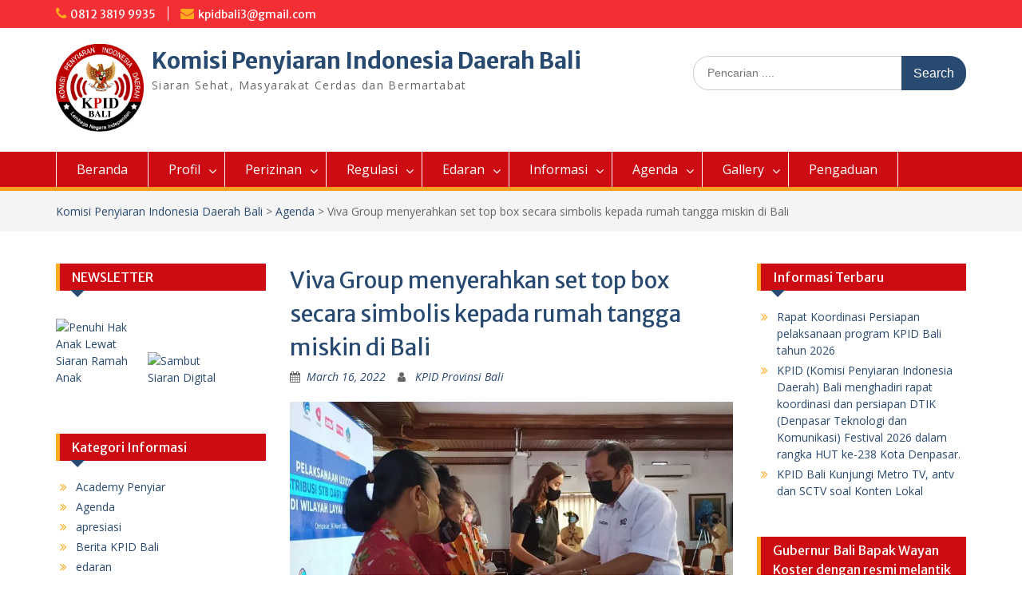

--- FILE ---
content_type: text/html; charset=UTF-8
request_url: https://www.kpidbali.org/1554-2/
body_size: 15224
content:
<!DOCTYPE html> <html lang="en-US"><head>
		<title>Komisi Penyiaran Indonesia Daerah (KPID) Bali</title>
    <meta charset="UTF-8">
    <meta name="viewport" content="width=device-width, initial-scale=1">
    <link rel="profile" href="https://gmpg.org/xfn/11">
    <link rel="pingback" href="https://www.kpidbali.org/xmlrpc.php">
    
<title>Viva Group menyerahkan set top box secara simbolis kepada rumah tangga miskin di Bali &#8211; Komisi Penyiaran Indonesia Daerah Bali</title>
<meta name='robots' content='max-image-preview:large' />
<link rel='dns-prefetch' href='//www.kpidbali.org' />
<link rel='dns-prefetch' href='//fonts.googleapis.com' />
<link rel="alternate" type="application/rss+xml" title="Komisi Penyiaran Indonesia Daerah Bali &raquo; Feed" href="https://www.kpidbali.org/feed/" />
<link rel="alternate" type="application/rss+xml" title="Komisi Penyiaran Indonesia Daerah Bali &raquo; Comments Feed" href="https://www.kpidbali.org/comments/feed/" />
<link rel="alternate" type="application/rss+xml" title="Komisi Penyiaran Indonesia Daerah Bali &raquo; Viva Group menyerahkan set top box secara simbolis kepada rumah tangga miskin di Bali Comments Feed" href="https://www.kpidbali.org/1554-2/feed/" />
<link rel="alternate" title="oEmbed (JSON)" type="application/json+oembed" href="https://www.kpidbali.org/wp-json/oembed/1.0/embed?url=https%3A%2F%2Fwww.kpidbali.org%2F1554-2%2F" />
<link rel="alternate" title="oEmbed (XML)" type="text/xml+oembed" href="https://www.kpidbali.org/wp-json/oembed/1.0/embed?url=https%3A%2F%2Fwww.kpidbali.org%2F1554-2%2F&#038;format=xml" />
<style id='wp-img-auto-sizes-contain-inline-css' type='text/css'>
img:is([sizes=auto i],[sizes^="auto," i]){contain-intrinsic-size:3000px 1500px}
/*# sourceURL=wp-img-auto-sizes-contain-inline-css */
</style>
<style id='wp-emoji-styles-inline-css' type='text/css'>

	img.wp-smiley, img.emoji {
		display: inline !important;
		border: none !important;
		box-shadow: none !important;
		height: 1em !important;
		width: 1em !important;
		margin: 0 0.07em !important;
		vertical-align: -0.1em !important;
		background: none !important;
		padding: 0 !important;
	}
/*# sourceURL=wp-emoji-styles-inline-css */
</style>
<style id='wp-block-library-inline-css' type='text/css'>
:root{--wp-block-synced-color:#7a00df;--wp-block-synced-color--rgb:122,0,223;--wp-bound-block-color:var(--wp-block-synced-color);--wp-editor-canvas-background:#ddd;--wp-admin-theme-color:#007cba;--wp-admin-theme-color--rgb:0,124,186;--wp-admin-theme-color-darker-10:#006ba1;--wp-admin-theme-color-darker-10--rgb:0,107,160.5;--wp-admin-theme-color-darker-20:#005a87;--wp-admin-theme-color-darker-20--rgb:0,90,135;--wp-admin-border-width-focus:2px}@media (min-resolution:192dpi){:root{--wp-admin-border-width-focus:1.5px}}.wp-element-button{cursor:pointer}:root .has-very-light-gray-background-color{background-color:#eee}:root .has-very-dark-gray-background-color{background-color:#313131}:root .has-very-light-gray-color{color:#eee}:root .has-very-dark-gray-color{color:#313131}:root .has-vivid-green-cyan-to-vivid-cyan-blue-gradient-background{background:linear-gradient(135deg,#00d084,#0693e3)}:root .has-purple-crush-gradient-background{background:linear-gradient(135deg,#34e2e4,#4721fb 50%,#ab1dfe)}:root .has-hazy-dawn-gradient-background{background:linear-gradient(135deg,#faaca8,#dad0ec)}:root .has-subdued-olive-gradient-background{background:linear-gradient(135deg,#fafae1,#67a671)}:root .has-atomic-cream-gradient-background{background:linear-gradient(135deg,#fdd79a,#004a59)}:root .has-nightshade-gradient-background{background:linear-gradient(135deg,#330968,#31cdcf)}:root .has-midnight-gradient-background{background:linear-gradient(135deg,#020381,#2874fc)}:root{--wp--preset--font-size--normal:16px;--wp--preset--font-size--huge:42px}.has-regular-font-size{font-size:1em}.has-larger-font-size{font-size:2.625em}.has-normal-font-size{font-size:var(--wp--preset--font-size--normal)}.has-huge-font-size{font-size:var(--wp--preset--font-size--huge)}.has-text-align-center{text-align:center}.has-text-align-left{text-align:left}.has-text-align-right{text-align:right}.has-fit-text{white-space:nowrap!important}#end-resizable-editor-section{display:none}.aligncenter{clear:both}.items-justified-left{justify-content:flex-start}.items-justified-center{justify-content:center}.items-justified-right{justify-content:flex-end}.items-justified-space-between{justify-content:space-between}.screen-reader-text{border:0;clip-path:inset(50%);height:1px;margin:-1px;overflow:hidden;padding:0;position:absolute;width:1px;word-wrap:normal!important}.screen-reader-text:focus{background-color:#ddd;clip-path:none;color:#444;display:block;font-size:1em;height:auto;left:5px;line-height:normal;padding:15px 23px 14px;text-decoration:none;top:5px;width:auto;z-index:100000}html :where(.has-border-color){border-style:solid}html :where([style*=border-top-color]){border-top-style:solid}html :where([style*=border-right-color]){border-right-style:solid}html :where([style*=border-bottom-color]){border-bottom-style:solid}html :where([style*=border-left-color]){border-left-style:solid}html :where([style*=border-width]){border-style:solid}html :where([style*=border-top-width]){border-top-style:solid}html :where([style*=border-right-width]){border-right-style:solid}html :where([style*=border-bottom-width]){border-bottom-style:solid}html :where([style*=border-left-width]){border-left-style:solid}html :where(img[class*=wp-image-]){height:auto;max-width:100%}:where(figure){margin:0 0 1em}html :where(.is-position-sticky){--wp-admin--admin-bar--position-offset:var(--wp-admin--admin-bar--height,0px)}@media screen and (max-width:600px){html :where(.is-position-sticky){--wp-admin--admin-bar--position-offset:0px}}

/*# sourceURL=wp-block-library-inline-css */
</style><style id='global-styles-inline-css' type='text/css'>
:root{--wp--preset--aspect-ratio--square: 1;--wp--preset--aspect-ratio--4-3: 4/3;--wp--preset--aspect-ratio--3-4: 3/4;--wp--preset--aspect-ratio--3-2: 3/2;--wp--preset--aspect-ratio--2-3: 2/3;--wp--preset--aspect-ratio--16-9: 16/9;--wp--preset--aspect-ratio--9-16: 9/16;--wp--preset--color--black: #000000;--wp--preset--color--cyan-bluish-gray: #abb8c3;--wp--preset--color--white: #ffffff;--wp--preset--color--pale-pink: #f78da7;--wp--preset--color--vivid-red: #cf2e2e;--wp--preset--color--luminous-vivid-orange: #ff6900;--wp--preset--color--luminous-vivid-amber: #fcb900;--wp--preset--color--light-green-cyan: #7bdcb5;--wp--preset--color--vivid-green-cyan: #00d084;--wp--preset--color--pale-cyan-blue: #8ed1fc;--wp--preset--color--vivid-cyan-blue: #0693e3;--wp--preset--color--vivid-purple: #9b51e0;--wp--preset--gradient--vivid-cyan-blue-to-vivid-purple: linear-gradient(135deg,rgb(6,147,227) 0%,rgb(155,81,224) 100%);--wp--preset--gradient--light-green-cyan-to-vivid-green-cyan: linear-gradient(135deg,rgb(122,220,180) 0%,rgb(0,208,130) 100%);--wp--preset--gradient--luminous-vivid-amber-to-luminous-vivid-orange: linear-gradient(135deg,rgb(252,185,0) 0%,rgb(255,105,0) 100%);--wp--preset--gradient--luminous-vivid-orange-to-vivid-red: linear-gradient(135deg,rgb(255,105,0) 0%,rgb(207,46,46) 100%);--wp--preset--gradient--very-light-gray-to-cyan-bluish-gray: linear-gradient(135deg,rgb(238,238,238) 0%,rgb(169,184,195) 100%);--wp--preset--gradient--cool-to-warm-spectrum: linear-gradient(135deg,rgb(74,234,220) 0%,rgb(151,120,209) 20%,rgb(207,42,186) 40%,rgb(238,44,130) 60%,rgb(251,105,98) 80%,rgb(254,248,76) 100%);--wp--preset--gradient--blush-light-purple: linear-gradient(135deg,rgb(255,206,236) 0%,rgb(152,150,240) 100%);--wp--preset--gradient--blush-bordeaux: linear-gradient(135deg,rgb(254,205,165) 0%,rgb(254,45,45) 50%,rgb(107,0,62) 100%);--wp--preset--gradient--luminous-dusk: linear-gradient(135deg,rgb(255,203,112) 0%,rgb(199,81,192) 50%,rgb(65,88,208) 100%);--wp--preset--gradient--pale-ocean: linear-gradient(135deg,rgb(255,245,203) 0%,rgb(182,227,212) 50%,rgb(51,167,181) 100%);--wp--preset--gradient--electric-grass: linear-gradient(135deg,rgb(202,248,128) 0%,rgb(113,206,126) 100%);--wp--preset--gradient--midnight: linear-gradient(135deg,rgb(2,3,129) 0%,rgb(40,116,252) 100%);--wp--preset--font-size--small: 13px;--wp--preset--font-size--medium: 20px;--wp--preset--font-size--large: 36px;--wp--preset--font-size--x-large: 42px;--wp--preset--spacing--20: 0.44rem;--wp--preset--spacing--30: 0.67rem;--wp--preset--spacing--40: 1rem;--wp--preset--spacing--50: 1.5rem;--wp--preset--spacing--60: 2.25rem;--wp--preset--spacing--70: 3.38rem;--wp--preset--spacing--80: 5.06rem;--wp--preset--shadow--natural: 6px 6px 9px rgba(0, 0, 0, 0.2);--wp--preset--shadow--deep: 12px 12px 50px rgba(0, 0, 0, 0.4);--wp--preset--shadow--sharp: 6px 6px 0px rgba(0, 0, 0, 0.2);--wp--preset--shadow--outlined: 6px 6px 0px -3px rgb(255, 255, 255), 6px 6px rgb(0, 0, 0);--wp--preset--shadow--crisp: 6px 6px 0px rgb(0, 0, 0);}:where(.is-layout-flex){gap: 0.5em;}:where(.is-layout-grid){gap: 0.5em;}body .is-layout-flex{display: flex;}.is-layout-flex{flex-wrap: wrap;align-items: center;}.is-layout-flex > :is(*, div){margin: 0;}body .is-layout-grid{display: grid;}.is-layout-grid > :is(*, div){margin: 0;}:where(.wp-block-columns.is-layout-flex){gap: 2em;}:where(.wp-block-columns.is-layout-grid){gap: 2em;}:where(.wp-block-post-template.is-layout-flex){gap: 1.25em;}:where(.wp-block-post-template.is-layout-grid){gap: 1.25em;}.has-black-color{color: var(--wp--preset--color--black) !important;}.has-cyan-bluish-gray-color{color: var(--wp--preset--color--cyan-bluish-gray) !important;}.has-white-color{color: var(--wp--preset--color--white) !important;}.has-pale-pink-color{color: var(--wp--preset--color--pale-pink) !important;}.has-vivid-red-color{color: var(--wp--preset--color--vivid-red) !important;}.has-luminous-vivid-orange-color{color: var(--wp--preset--color--luminous-vivid-orange) !important;}.has-luminous-vivid-amber-color{color: var(--wp--preset--color--luminous-vivid-amber) !important;}.has-light-green-cyan-color{color: var(--wp--preset--color--light-green-cyan) !important;}.has-vivid-green-cyan-color{color: var(--wp--preset--color--vivid-green-cyan) !important;}.has-pale-cyan-blue-color{color: var(--wp--preset--color--pale-cyan-blue) !important;}.has-vivid-cyan-blue-color{color: var(--wp--preset--color--vivid-cyan-blue) !important;}.has-vivid-purple-color{color: var(--wp--preset--color--vivid-purple) !important;}.has-black-background-color{background-color: var(--wp--preset--color--black) !important;}.has-cyan-bluish-gray-background-color{background-color: var(--wp--preset--color--cyan-bluish-gray) !important;}.has-white-background-color{background-color: var(--wp--preset--color--white) !important;}.has-pale-pink-background-color{background-color: var(--wp--preset--color--pale-pink) !important;}.has-vivid-red-background-color{background-color: var(--wp--preset--color--vivid-red) !important;}.has-luminous-vivid-orange-background-color{background-color: var(--wp--preset--color--luminous-vivid-orange) !important;}.has-luminous-vivid-amber-background-color{background-color: var(--wp--preset--color--luminous-vivid-amber) !important;}.has-light-green-cyan-background-color{background-color: var(--wp--preset--color--light-green-cyan) !important;}.has-vivid-green-cyan-background-color{background-color: var(--wp--preset--color--vivid-green-cyan) !important;}.has-pale-cyan-blue-background-color{background-color: var(--wp--preset--color--pale-cyan-blue) !important;}.has-vivid-cyan-blue-background-color{background-color: var(--wp--preset--color--vivid-cyan-blue) !important;}.has-vivid-purple-background-color{background-color: var(--wp--preset--color--vivid-purple) !important;}.has-black-border-color{border-color: var(--wp--preset--color--black) !important;}.has-cyan-bluish-gray-border-color{border-color: var(--wp--preset--color--cyan-bluish-gray) !important;}.has-white-border-color{border-color: var(--wp--preset--color--white) !important;}.has-pale-pink-border-color{border-color: var(--wp--preset--color--pale-pink) !important;}.has-vivid-red-border-color{border-color: var(--wp--preset--color--vivid-red) !important;}.has-luminous-vivid-orange-border-color{border-color: var(--wp--preset--color--luminous-vivid-orange) !important;}.has-luminous-vivid-amber-border-color{border-color: var(--wp--preset--color--luminous-vivid-amber) !important;}.has-light-green-cyan-border-color{border-color: var(--wp--preset--color--light-green-cyan) !important;}.has-vivid-green-cyan-border-color{border-color: var(--wp--preset--color--vivid-green-cyan) !important;}.has-pale-cyan-blue-border-color{border-color: var(--wp--preset--color--pale-cyan-blue) !important;}.has-vivid-cyan-blue-border-color{border-color: var(--wp--preset--color--vivid-cyan-blue) !important;}.has-vivid-purple-border-color{border-color: var(--wp--preset--color--vivid-purple) !important;}.has-vivid-cyan-blue-to-vivid-purple-gradient-background{background: var(--wp--preset--gradient--vivid-cyan-blue-to-vivid-purple) !important;}.has-light-green-cyan-to-vivid-green-cyan-gradient-background{background: var(--wp--preset--gradient--light-green-cyan-to-vivid-green-cyan) !important;}.has-luminous-vivid-amber-to-luminous-vivid-orange-gradient-background{background: var(--wp--preset--gradient--luminous-vivid-amber-to-luminous-vivid-orange) !important;}.has-luminous-vivid-orange-to-vivid-red-gradient-background{background: var(--wp--preset--gradient--luminous-vivid-orange-to-vivid-red) !important;}.has-very-light-gray-to-cyan-bluish-gray-gradient-background{background: var(--wp--preset--gradient--very-light-gray-to-cyan-bluish-gray) !important;}.has-cool-to-warm-spectrum-gradient-background{background: var(--wp--preset--gradient--cool-to-warm-spectrum) !important;}.has-blush-light-purple-gradient-background{background: var(--wp--preset--gradient--blush-light-purple) !important;}.has-blush-bordeaux-gradient-background{background: var(--wp--preset--gradient--blush-bordeaux) !important;}.has-luminous-dusk-gradient-background{background: var(--wp--preset--gradient--luminous-dusk) !important;}.has-pale-ocean-gradient-background{background: var(--wp--preset--gradient--pale-ocean) !important;}.has-electric-grass-gradient-background{background: var(--wp--preset--gradient--electric-grass) !important;}.has-midnight-gradient-background{background: var(--wp--preset--gradient--midnight) !important;}.has-small-font-size{font-size: var(--wp--preset--font-size--small) !important;}.has-medium-font-size{font-size: var(--wp--preset--font-size--medium) !important;}.has-large-font-size{font-size: var(--wp--preset--font-size--large) !important;}.has-x-large-font-size{font-size: var(--wp--preset--font-size--x-large) !important;}
/*# sourceURL=global-styles-inline-css */
</style>

<style id='classic-theme-styles-inline-css' type='text/css'>
/*! This file is auto-generated */
.wp-block-button__link{color:#fff;background-color:#32373c;border-radius:9999px;box-shadow:none;text-decoration:none;padding:calc(.667em + 2px) calc(1.333em + 2px);font-size:1.125em}.wp-block-file__button{background:#32373c;color:#fff;text-decoration:none}
/*# sourceURL=/wp-includes/css/classic-themes.min.css */
</style>
<link rel='stylesheet' id='contact-form-7-css' href='https://www.kpidbali.org/wp-content/plugins/contact-form-7/includes/css/styles.css?ver=6.1.4' type='text/css' media='all' />
<link rel='stylesheet' id='fontawesome-css' href='https://www.kpidbali.org/wp-content/themes/education-hub/third-party/font-awesome/css/font-awesome.min.css?ver=4.7.0' type='text/css' media='all' />
<link rel='stylesheet' id='education-hub-google-fonts-css' href='//fonts.googleapis.com/css?family=Open+Sans%3A600%2C400%2C400italic%2C300%2C100%2C700%7CMerriweather+Sans%3A400%2C700&#038;ver=6.9' type='text/css' media='all' />
<link rel='stylesheet' id='education-hub-style-css' href='https://www.kpidbali.org/wp-content/themes/education-hub/style.css?ver=1.9.7' type='text/css' media='all' />
<link rel='stylesheet' id='fancybox-css' href='https://www.kpidbali.org/wp-content/plugins/easy-fancybox/fancybox/1.5.4/jquery.fancybox.css?ver=1768967237' type='text/css' media='screen' />
<script type="text/javascript" src="https://www.kpidbali.org/wp-includes/js/jquery/jquery.min.js?ver=3.7.1" id="jquery-core-js"></script>
<script type="text/javascript" src="https://www.kpidbali.org/wp-includes/js/jquery/jquery-migrate.min.js?ver=3.4.1" id="jquery-migrate-js"></script>
<link rel="https://api.w.org/" href="https://www.kpidbali.org/wp-json/" /><link rel="alternate" title="JSON" type="application/json" href="https://www.kpidbali.org/wp-json/wp/v2/posts/1554" /><link rel="EditURI" type="application/rsd+xml" title="RSD" href="https://www.kpidbali.org/xmlrpc.php?rsd" />
<meta name="generator" content="WordPress 6.9" />
<link rel="canonical" href="https://www.kpidbali.org/1554-2/" />
<link rel='shortlink' href='https://www.kpidbali.org/?p=1554' />
<style type="text/css" id="custom-background-css">
body.custom-background { background-color: #ffffff; }
</style>
	<link rel="icon" href="https://www.kpidbali.org/wp-content/uploads/2022/01/cropped-Logo-KPID-Bali-Fixt-150x150.png" sizes="32x32" />
<link rel="icon" href="https://www.kpidbali.org/wp-content/uploads/2022/01/cropped-Logo-KPID-Bali-Fixt-270x270.png" sizes="192x192" />
<link rel="apple-touch-icon" href="https://www.kpidbali.org/wp-content/uploads/2022/01/cropped-Logo-KPID-Bali-Fixt-270x270.png" />
<meta name="msapplication-TileImage" content="https://www.kpidbali.org/wp-content/uploads/2022/01/cropped-Logo-KPID-Bali-Fixt-270x270.png" />
<link rel='stylesheet' id='mediaelement-css' href='https://www.kpidbali.org/wp-includes/js/mediaelement/mediaelementplayer-legacy.min.css?ver=4.2.17' type='text/css' media='all' />
<link rel='stylesheet' id='wp-mediaelement-css' href='https://www.kpidbali.org/wp-includes/js/mediaelement/wp-mediaelement.min.css?ver=6.9' type='text/css' media='all' />
</head>

<body class="wp-singular post-template-default single single-post postid-1554 single-format-standard custom-background wp-custom-logo wp-theme-education-hub group-blog site-layout-fluid global-layout-three-columns">

	    <div id="page" class="container hfeed site">
    <a class="skip-link screen-reader-text" href="#content">Skip to content</a>
    	<div id="tophead">
		<div class="container">
			<div id="quick-contact">
									<ul>
													<li class="quick-call"><a href="tel:081238199935">0812 3819 9935</a></li>
																			<li class="quick-email"><a href="/cdn-cgi/l/email-protection#6209120b0600030e0b5122050f030b0e4c010d0f"><span class="__cf_email__" data-cfemail="6308130a0701020f0a5023040e020a0f4d000c0e">[email&#160;protected]</span></a></li>
											</ul>
											</div>

			
			
		</div> <!-- .container -->
	</div><!--  #tophead -->

	<header id="masthead" class="site-header" role="banner"><div class="container">			    <div class="site-branding">

		    <a href="https://www.kpidbali.org/" class="custom-logo-link" rel="home"><img width="311" height="311" src="https://www.kpidbali.org/wp-content/uploads/2022/01/cropped-Logo-KPID-Bali-Fixt.png" class="custom-logo" alt="Komisi Penyiaran Indonesia Daerah Bali" decoding="async" fetchpriority="high" srcset="https://www.kpidbali.org/wp-content/uploads/2022/01/cropped-Logo-KPID-Bali-Fixt.png 311w, https://www.kpidbali.org/wp-content/uploads/2022/01/cropped-Logo-KPID-Bali-Fixt-300x300.png 300w, https://www.kpidbali.org/wp-content/uploads/2022/01/cropped-Logo-KPID-Bali-Fixt-150x150.png 150w, https://www.kpidbali.org/wp-content/uploads/2022/01/cropped-Logo-KPID-Bali-Fixt-270x270.png 270w" sizes="(max-width: 311px) 100vw, 311px" /></a>
										        <div id="site-identity">
					            	              <p class="site-title"><a href="https://www.kpidbali.org/" rel="home">Komisi Penyiaran Indonesia Daerah Bali</a></p>
	            				
					            <p class="site-description">Siaran Sehat, Masyarakat Cerdas dan Bermartabat</p>
					        </div><!-- #site-identity -->
			
	    </div><!-- .site-branding -->

	    	    		    <div class="search-section">
		    	<form role="search" method="get" class="search-form" action="https://www.kpidbali.org/">
	      <label>
	        <span class="screen-reader-text">Search for:</span>
	        <input type="search" class="search-field" placeholder="Pencarian ...." value="" name="s" title="Search for:" />
	      </label>
	      <input type="submit" class="search-submit" value="Search" />
	    </form>		    </div>
	    
        </div><!-- .container --></header><!-- #masthead -->    <div id="main-nav" class="clear-fix">
        <div class="container">
        <nav id="site-navigation" class="main-navigation" role="navigation">
          <button class="menu-toggle" aria-controls="primary-menu" aria-expanded="false"><i class="fa fa-bars"></i>
			Menu</button>
            <div class="wrap-menu-content">
				<div class="menu-utama-container"><ul id="primary-menu" class="menu"><li id="menu-item-11" class="menu-item menu-item-type-custom menu-item-object-custom menu-item-home menu-item-11"><a href="https://www.kpidbali.org">Beranda</a></li>
<li id="menu-item-454" class="menu-item menu-item-type-custom menu-item-object-custom menu-item-has-children menu-item-454"><a href="#">Profil</a>
<ul class="sub-menu">
	<li id="menu-item-46" class="menu-item menu-item-type-post_type menu-item-object-page menu-item-46"><a href="https://www.kpidbali.org/sejarah/">Sejarah</a></li>
	<li id="menu-item-16" class="menu-item menu-item-type-post_type menu-item-object-page menu-item-16"><a href="https://www.kpidbali.org/visi-dan-misi/">Visi dan Misi</a></li>
	<li id="menu-item-38" class="menu-item menu-item-type-post_type menu-item-object-page menu-item-38"><a href="https://www.kpidbali.org/komisioner/">Komisioner</a></li>
	<li id="menu-item-1254" class="menu-item menu-item-type-post_type menu-item-object-page menu-item-1254"><a href="https://www.kpidbali.org/kesekretariatan/">Kesekretariatan</a></li>
	<li id="menu-item-43" class="menu-item menu-item-type-post_type menu-item-object-page menu-item-43"><a href="https://www.kpidbali.org/tugas-kewajiban/">Tugas &#038; Kewajiban</a></li>
</ul>
</li>
<li id="menu-item-455" class="menu-item menu-item-type-custom menu-item-object-custom menu-item-has-children menu-item-455"><a href="#">Perizinan</a>
<ul class="sub-menu">
	<li id="menu-item-55" class="menu-item menu-item-type-post_type menu-item-object-page menu-item-55"><a href="https://www.kpidbali.org/persyaratan-perizinan/">Persyaratan Perizinan</a></li>
	<li id="menu-item-56" class="menu-item menu-item-type-post_type menu-item-object-page menu-item-56"><a href="https://www.kpidbali.org/form-pengajuan/">Form Pengajuan</a></li>
	<li id="menu-item-57" class="menu-item menu-item-type-post_type menu-item-object-page menu-item-57"><a href="https://www.kpidbali.org/alur-proses-perizinan/">Alur Proses Perizinan</a></li>
</ul>
</li>
<li id="menu-item-58" class="menu-item menu-item-type-custom menu-item-object-custom menu-item-has-children menu-item-58"><a href="#">Regulasi</a>
<ul class="sub-menu">
	<li id="menu-item-61" class="menu-item menu-item-type-post_type menu-item-object-page menu-item-61"><a href="https://www.kpidbali.org/undang-undang/">Undang – Undang</a></li>
	<li id="menu-item-62" class="menu-item menu-item-type-taxonomy menu-item-object-category menu-item-62"><a href="https://www.kpidbali.org/category/mou/">MoU</a></li>
	<li id="menu-item-364" class="menu-item menu-item-type-post_type menu-item-object-page menu-item-364"><a href="https://www.kpidbali.org/peraturan-kpi/">Peraturan KPI</a></li>
</ul>
</li>
<li id="menu-item-375" class="menu-item menu-item-type-post_type menu-item-object-page menu-item-has-children menu-item-375"><a href="https://www.kpidbali.org/edaran/">Edaran</a>
<ul class="sub-menu">
	<li id="menu-item-376" class="menu-item menu-item-type-taxonomy menu-item-object-category menu-item-376"><a href="https://www.kpidbali.org/category/edaran-kpi-pusat/">Edaran KPI Pusat</a></li>
	<li id="menu-item-441" class="menu-item menu-item-type-post_type menu-item-object-page menu-item-441"><a href="https://www.kpidbali.org/edaran/edaran-kpid-bali/">Edaran KPID Bali</a></li>
</ul>
</li>
<li id="menu-item-64" class="menu-item menu-item-type-custom menu-item-object-custom menu-item-has-children menu-item-64"><a href="#">Informasi</a>
<ul class="sub-menu">
	<li id="menu-item-66" class="menu-item menu-item-type-taxonomy menu-item-object-category current-post-ancestor current-menu-parent current-post-parent menu-item-66"><a href="https://www.kpidbali.org/category/berita-kpid/">Berita KPID Bali</a></li>
	<li id="menu-item-67" class="menu-item menu-item-type-taxonomy menu-item-object-category menu-item-67"><a href="https://www.kpidbali.org/category/kajian/">Kajian</a></li>
</ul>
</li>
<li id="menu-item-65" class="menu-item menu-item-type-taxonomy menu-item-object-category current-post-ancestor current-menu-parent current-post-parent menu-item-has-children menu-item-65"><a href="https://www.kpidbali.org/category/agenda/">Agenda</a>
<ul class="sub-menu">
	<li id="menu-item-352" class="menu-item menu-item-type-taxonomy menu-item-object-category menu-item-352"><a href="https://www.kpidbali.org/category/academy-penyiar/">Academy Penyiar</a></li>
</ul>
</li>
<li id="menu-item-69" class="menu-item menu-item-type-custom menu-item-object-custom menu-item-has-children menu-item-69"><a href="#">Gallery</a>
<ul class="sub-menu">
	<li id="menu-item-77" class="menu-item menu-item-type-post_type menu-item-object-page menu-item-77"><a href="https://www.kpidbali.org/gallery-video/">Gallery Video</a></li>
	<li id="menu-item-78" class="menu-item menu-item-type-post_type menu-item-object-page menu-item-has-children menu-item-78"><a href="https://www.kpidbali.org/gallery-foto/">Gallery Foto</a>
	<ul class="sub-menu">
		<li id="menu-item-381" class="menu-item menu-item-type-post_type menu-item-object-page menu-item-381"><a href="https://www.kpidbali.org/pengawasan-isi-siaran/">Pengawasan isi Siaran</a></li>
		<li id="menu-item-382" class="menu-item menu-item-type-post_type menu-item-object-page menu-item-382"><a href="https://www.kpidbali.org/kegiatan-ps2p/">Kegiatan PS2P</a></li>
		<li id="menu-item-383" class="menu-item menu-item-type-post_type menu-item-object-page menu-item-383"><a href="https://www.kpidbali.org/kegiatan-kelembagaan/">Kegiatan Kelembagaan</a></li>
	</ul>
</li>
</ul>
</li>
<li id="menu-item-1036" class="menu-item menu-item-type-custom menu-item-object-custom menu-item-1036"><a href="https://www.lapor.go.id/">Pengaduan</a></li>
</ul></div>            </div><!-- .menu-content -->
        </nav><!-- #site-navigation -->
       </div> <!-- .container -->
    </div> <!-- #main-nav -->
    
	<div id="breadcrumb"><div class="container"><div id="crumbs" xmlns:v="http://rdf.data-vocabulary.org/#"><span typeof="v:Breadcrumb"><a rel="v:url" property="v:title" href="https://www.kpidbali.org/">Komisi Penyiaran Indonesia Daerah Bali</a></span> &gt; <span typeof="v:Breadcrumb"><a rel="v:url" property="v:title" href="https://www.kpidbali.org/category/agenda/">Agenda</a></span> &gt; <span class="current">Viva Group menyerahkan set top box secara simbolis kepada rumah tangga miskin di Bali</span></div></div><!-- .container --></div><!-- #breadcrumb --><div id="content" class="site-content"><div class="container"><div class="inner-wrapper">    
	<div id="primary" class="content-area">
		<main id="main" class="site-main" role="main">

		
			
<article id="post-1554" class="post-1554 post type-post status-publish format-standard has-post-thumbnail hentry category-agenda category-apresiasi category-berita-kpid">
	<header class="entry-header">
		<h1 class="entry-title">Viva Group menyerahkan set top box secara simbolis kepada rumah tangga miskin di Bali</h1>
		<div class="entry-meta">
			<span class="posted-on"><a href="https://www.kpidbali.org/1554-2/" rel="bookmark"><time class="entry-date published" datetime="2022-03-16T04:18:39+08:00">March 16, 2022</time><time class="updated" datetime="2022-03-16T04:19:19+08:00">March 16, 2022</time></a></span><span class="byline"> <span class="author vcard"><a class="url fn n" href="https://www.kpidbali.org/author/admin/">KPID Provinsi Bali</a></span></span>		</div><!-- .entry-meta -->
	</header><!-- .entry-header -->

	<div class="entry-content">
    		<p><img decoding="async" class="alignleft size-large wp-image-1555" src="https://www.kpidbali.org/wp-content/uploads/2022/03/WhatsApp-Image-2022-03-16-at-12.17.26-1024x576.jpeg" alt="" width="640" height="360" srcset="https://www.kpidbali.org/wp-content/uploads/2022/03/WhatsApp-Image-2022-03-16-at-12.17.26-1024x576.jpeg 1024w, https://www.kpidbali.org/wp-content/uploads/2022/03/WhatsApp-Image-2022-03-16-at-12.17.26-300x169.jpeg 300w, https://www.kpidbali.org/wp-content/uploads/2022/03/WhatsApp-Image-2022-03-16-at-12.17.26-768x432.jpeg 768w, https://www.kpidbali.org/wp-content/uploads/2022/03/WhatsApp-Image-2022-03-16-at-12.17.26-360x203.jpeg 360w, https://www.kpidbali.org/wp-content/uploads/2022/03/WhatsApp-Image-2022-03-16-at-12.17.26.jpeg 1440w" sizes="(max-width: 640px) 100vw, 640px" /></p>
<p>&nbsp;</p>
<p>Halo sahabat penyiaran,</p>
<p>&nbsp;</p>
<p>Rabu (16/3/2022), hari ini salah satu pemegang muks TV Digital di Bali, viva group, menyerahkan set top box secara simbolis kepada rumah tangga miskin di Bali. Penyerahan dilakukan simbolis melalui wakil gubernur Bali Cokorda Artha Ardhana Sukawati di kantor desa Sumerta Kelod. Viva group memiliki kewajiban menyerahkan sepuluh ribu lebih stb kepada RTM di seluruh Bali sebelum 30 april 2022. Saat itu, TV Analog akan mati alias hilang siarannya dan beralih ke TV Digital<br />
Wakil Gubernur Bali mengapresiasi pemberian stb kepada RTM di Bali dengan harapan masyarakat bisa menonton siaran tv digital. Terpenting juga mampu lebih banyak mengangkat kearifan lokal Bali.<br />
Direksi Viva Group menyatakan, perusahaannya merupakan pemegang muks di Bali dan terbesar menyerahkan stb kepada masyarakat Bali dibandingkan pemegang muks tv digital lainnya.<br />
Ketua KPID Bali Agus Astapa melaporkan, sebelum viva group, pemegang muks lainnya yang telah menyerahkan stb adalah Nusantara TV. Jumlah RTM di Bali sesuai data terpadu kesejahteraan sosial Kemensos RI adalah 76 ribu tersebar di seluruh kabupaten kota di Bali. Jumlah ini adalah bagian dari 7,6 juta RTM di Indonesia.<br />
Sementara bagi masy Bali yang mampu, diharapkan membeli secara mandiri. KPID Bali berharap, TV Digital nanti harus tetap memaksimalkan konten lokal dalam tayangannya.<br />
Penyerahan stb secara simbolis ditandai pula penyematan tanda kepada petugas lapangan yang akan memasang langsung stb ke rumah rumah masyarakat. Hadir dalam acara ini juga wakil walikota denpasar dan staf khusus menteri Kominfo RI.(*)</p>
<p>&nbsp;</p>
<p>Siaran sehat, masyarakat cerdas dan bermartabat.</p>
			</div><!-- .entry-content -->

	<footer class="entry-footer">
		<span class="cat-links"><a href="https://www.kpidbali.org/category/agenda/" rel="category tag">Agenda</a>, <a href="https://www.kpidbali.org/category/apresiasi/" rel="category tag">apresiasi</a>, <a href="https://www.kpidbali.org/category/berita-kpid/" rel="category tag">Berita KPID Bali</a></span>	</footer><!-- .entry-footer -->
</article><!-- #post-## -->


			
	<nav class="navigation post-navigation" aria-label="Posts">
		<h2 class="screen-reader-text">Post navigation</h2>
		<div class="nav-links"><div class="nav-previous"><a href="https://www.kpidbali.org/kpid-bali-memfasilitasi-nusantara-tv-dalam-penyerahan-set-top-box-sebanyak-2-204-buah/" rel="prev">KPID BALI memfasilitasi Nusantara TV dalam penyerahan Set Top Box sebanyak 2.204 buah</a></div><div class="nav-next"><a href="https://www.kpidbali.org/migrasi-tv-digital-antv-sosialisasi-dan-bagikan-puluhan-ribu-stb-gratis-bagi-warga-kurang-mampu-di-bali/" rel="next">Migrasi TV Digital, ANTV Sosialisasi dan Bagikan Puluhan Ribu STB Gratis Bagi Warga Kurang Mampu di Bali</a></div></div>
	</nav>
			
<div id="comments" class="comments-area">

	
	
	
		<div id="respond" class="comment-respond">
		<h3 id="reply-title" class="comment-reply-title">Leave a Reply <small><a rel="nofollow" id="cancel-comment-reply-link" href="/1554-2/#respond" style="display:none;">Cancel reply</a></small></h3><p class="must-log-in">You must be <a href="https://www.kpidbali.org/kpa-login/?redirect_to=https%3A%2F%2Fwww.kpidbali.org%2F1554-2%2F">logged in</a> to post a comment.</p>	</div><!-- #respond -->
	
</div><!-- #comments -->

		
		</main><!-- #main -->
	</div><!-- #primary -->

<div id="sidebar-primary" class="widget-area" role="complementary">
	    <aside id="text-2" class="widget widget_text"><h2 class="widget-title">NEWSLETTER</h2>			<div class="textwidget"><p><a href="https://drive.google.com/file/d/1Lmt8ZM0sW_8xsSsTrJH3DGD772hfeoTF/view" target="_blank" rel="noopener"><img loading="lazy" decoding="async" class="alignnone" src="https://kpi.go.id/images/2021/Januari/NL-Juli-Agutus-2020.jpg" alt="Penuhi Hak Anak Lewat Siaran Ramah Anak" width="103" height="152" /></a>   <a href="https://drive.google.com/file/d/1iQaVqzTFDJq3nrmtJ0rVwoOmXg1O9i9x/view" target="_blank" rel="noopener"><img loading="lazy" decoding="async" class="alignnone" src="https://kpi.go.id/images/2021/Januari/NL-September-Oktober-2020.jpg" alt="Sambut Siaran Digital" width="104" height="152" /></a></p>
</div>
		</aside><aside id="categories-2" class="widget widget_categories"><h2 class="widget-title">Kategori Informasi</h2>
			<ul>
					<li class="cat-item cat-item-461"><a href="https://www.kpidbali.org/category/academy-penyiar/">Academy Penyiar</a>
</li>
	<li class="cat-item cat-item-4"><a href="https://www.kpidbali.org/category/agenda/">Agenda</a>
</li>
	<li class="cat-item cat-item-652"><a href="https://www.kpidbali.org/category/apresiasi/">apresiasi</a>
</li>
	<li class="cat-item cat-item-1"><a href="https://www.kpidbali.org/category/berita-kpid/">Berita KPID Bali</a>
</li>
	<li class="cat-item cat-item-654"><a href="https://www.kpidbali.org/category/edaran/">edaran</a>
</li>
	<li class="cat-item cat-item-496"><a href="https://www.kpidbali.org/category/edaran-kpi-pusat/">Edaran KPI Pusat</a>
</li>
	<li class="cat-item cat-item-497"><a href="https://www.kpidbali.org/category/edaran-kpid-bali/">Edaran KPID Bali</a>
</li>
	<li class="cat-item cat-item-3"><a href="https://www.kpidbali.org/category/kajian/">Kajian</a>
</li>
	<li class="cat-item cat-item-7"><a href="https://www.kpidbali.org/category/mou/">MoU</a>
</li>
	<li class="cat-item cat-item-6"><a href="https://www.kpidbali.org/category/peraturan-kpi/">Peraturan KPI</a>
</li>
	<li class="cat-item cat-item-5"><a href="https://www.kpidbali.org/category/perizinan/">Perizinan</a>
</li>
	<li class="cat-item cat-item-653"><a href="https://www.kpidbali.org/category/siaran-pers/">siaran pers</a>
</li>
			</ul>

			</aside><aside id="media_gallery-2" class="widget widget_media_gallery"><h2 class="widget-title">Gallery</h2><div id='gallery-1' class='gallery galleryid-1554 gallery-columns-3 gallery-size-thumbnail'><figure class='gallery-item'>
			<div class='gallery-icon landscape'>
				<a href='https://www.kpidbali.org/wp-content/uploads/2022/01/WhatsApp-Image-2022-01-07-at-10.02.07.jpeg'><img width="150" height="150" src="https://www.kpidbali.org/wp-content/uploads/2022/01/WhatsApp-Image-2022-01-07-at-10.02.07-150x150.jpeg" class="attachment-thumbnail size-thumbnail" alt="" decoding="async" loading="lazy" /></a>
			</div></figure><figure class='gallery-item'>
			<div class='gallery-icon landscape'>
				<a href='https://www.kpidbali.org/wp-content/uploads/2022/01/WhatsApp-Image-2022-01-07-at-10.04.37.jpeg'><img width="150" height="150" src="https://www.kpidbali.org/wp-content/uploads/2022/01/WhatsApp-Image-2022-01-07-at-10.04.37-150x150.jpeg" class="attachment-thumbnail size-thumbnail" alt="" decoding="async" loading="lazy" /></a>
			</div></figure><figure class='gallery-item'>
			<div class='gallery-icon landscape'>
				<a href='https://www.kpidbali.org/wp-content/uploads/2022/01/WhatsApp-Image-2022-01-07-at-10.02.06.jpeg'><img width="150" height="150" src="https://www.kpidbali.org/wp-content/uploads/2022/01/WhatsApp-Image-2022-01-07-at-10.02.06-150x150.jpeg" class="attachment-thumbnail size-thumbnail" alt="" decoding="async" loading="lazy" /></a>
			</div></figure><figure class='gallery-item'>
			<div class='gallery-icon landscape'>
				<a href='https://www.kpidbali.org/wp-content/uploads/2022/01/WhatsApp-Image-2022-01-07-at-10.02.07-1.jpeg'><img width="150" height="150" src="https://www.kpidbali.org/wp-content/uploads/2022/01/WhatsApp-Image-2022-01-07-at-10.02.07-1-150x150.jpeg" class="attachment-thumbnail size-thumbnail" alt="" decoding="async" loading="lazy" /></a>
			</div></figure><figure class='gallery-item'>
			<div class='gallery-icon landscape'>
				<a href='https://www.kpidbali.org/wp-content/uploads/2022/01/IMG_0688-scaled.jpg'><img width="150" height="150" src="https://www.kpidbali.org/wp-content/uploads/2022/01/IMG_0688-150x150.jpg" class="attachment-thumbnail size-thumbnail" alt="" decoding="async" loading="lazy" /></a>
			</div></figure><figure class='gallery-item'>
			<div class='gallery-icon landscape'>
				<a href='https://www.kpidbali.org/wp-content/uploads/2022/01/IMG_0690-scaled.jpg'><img width="150" height="150" src="https://www.kpidbali.org/wp-content/uploads/2022/01/IMG_0690-150x150.jpg" class="attachment-thumbnail size-thumbnail" alt="" decoding="async" loading="lazy" /></a>
			</div></figure><figure class='gallery-item'>
			<div class='gallery-icon landscape'>
				<a href='https://www.kpidbali.org/wp-content/uploads/2022/01/IMG_0419-scaled.jpg'><img width="150" height="150" src="https://www.kpidbali.org/wp-content/uploads/2022/01/IMG_0419-150x150.jpg" class="attachment-thumbnail size-thumbnail" alt="" decoding="async" loading="lazy" /></a>
			</div></figure><figure class='gallery-item'>
			<div class='gallery-icon landscape'>
				<a href='https://www.kpidbali.org/wp-content/uploads/2022/01/IMG_0364-scaled.jpg'><img width="150" height="150" src="https://www.kpidbali.org/wp-content/uploads/2022/01/IMG_0364-150x150.jpg" class="attachment-thumbnail size-thumbnail" alt="" decoding="async" loading="lazy" /></a>
			</div></figure><figure class='gallery-item'>
			<div class='gallery-icon landscape'>
				<a href='https://www.kpidbali.org/wp-content/uploads/2022/01/IMG_0666-scaled.jpg'><img width="150" height="150" src="https://www.kpidbali.org/wp-content/uploads/2022/01/IMG_0666-150x150.jpg" class="attachment-thumbnail size-thumbnail" alt="" decoding="async" loading="lazy" /></a>
			</div></figure><figure class='gallery-item'>
			<div class='gallery-icon landscape'>
				<a href='https://www.kpidbali.org/wp-content/uploads/2022/01/IMG_0610-scaled.jpg'><img width="150" height="150" src="https://www.kpidbali.org/wp-content/uploads/2022/01/IMG_0610-150x150.jpg" class="attachment-thumbnail size-thumbnail" alt="" decoding="async" loading="lazy" /></a>
			</div></figure><figure class='gallery-item'>
			<div class='gallery-icon landscape'>
				<a href='https://www.kpidbali.org/wp-content/uploads/2022/01/IMG_0418-scaled.jpg'><img width="150" height="150" src="https://www.kpidbali.org/wp-content/uploads/2022/01/IMG_0418-150x150.jpg" class="attachment-thumbnail size-thumbnail" alt="" decoding="async" loading="lazy" /></a>
			</div></figure><figure class='gallery-item'>
			<div class='gallery-icon landscape'>
				<a href='https://www.kpidbali.org/wp-content/uploads/2022/01/trashed-1635395948-IMG20210928104457-scaled.jpg'><img width="150" height="150" src="https://www.kpidbali.org/wp-content/uploads/2022/01/trashed-1635395948-IMG20210928104457-150x150.jpg" class="attachment-thumbnail size-thumbnail" alt="" decoding="async" loading="lazy" /></a>
			</div></figure><figure class='gallery-item'>
			<div class='gallery-icon landscape'>
				<a href='https://www.kpidbali.org/wp-content/uploads/2022/01/trashed-1635396033-IMG20210928104117_01.jpg'><img width="150" height="150" src="https://www.kpidbali.org/wp-content/uploads/2022/01/trashed-1635396033-IMG20210928104117_01-150x150.jpg" class="attachment-thumbnail size-thumbnail" alt="" decoding="async" loading="lazy" /></a>
			</div></figure><figure class='gallery-item'>
			<div class='gallery-icon landscape'>
				<a href='https://www.kpidbali.org/wp-content/uploads/2022/01/IMG-20211014-WA0014-1.jpg'><img width="150" height="150" src="https://www.kpidbali.org/wp-content/uploads/2022/01/IMG-20211014-WA0014-1-150x150.jpg" class="attachment-thumbnail size-thumbnail" alt="" decoding="async" loading="lazy" /></a>
			</div></figure><figure class='gallery-item'>
			<div class='gallery-icon landscape'>
				<a href='https://www.kpidbali.org/wp-content/uploads/2022/01/IMG-20211014-WA0041.jpg'><img width="150" height="150" src="https://www.kpidbali.org/wp-content/uploads/2022/01/IMG-20211014-WA0041-150x150.jpg" class="attachment-thumbnail size-thumbnail" alt="" decoding="async" loading="lazy" /></a>
			</div></figure><figure class='gallery-item'>
			<div class='gallery-icon landscape'>
				<a href='https://www.kpidbali.org/wp-content/uploads/2022/01/IMG-20211013-WA0013.jpg'><img width="150" height="150" src="https://www.kpidbali.org/wp-content/uploads/2022/01/IMG-20211013-WA0013-150x150.jpg" class="attachment-thumbnail size-thumbnail" alt="" decoding="async" loading="lazy" /></a>
			</div></figure><figure class='gallery-item'>
			<div class='gallery-icon landscape'>
				<a href='https://www.kpidbali.org/wp-content/uploads/2022/01/IMG-20211013-WA0008.jpg'><img width="150" height="150" src="https://www.kpidbali.org/wp-content/uploads/2022/01/IMG-20211013-WA0008-150x150.jpg" class="attachment-thumbnail size-thumbnail" alt="" decoding="async" loading="lazy" /></a>
			</div></figure><figure class='gallery-item'>
			<div class='gallery-icon landscape'>
				<a href='https://www.kpidbali.org/wp-content/uploads/2022/01/DSC05162-1.jpg'><img width="150" height="150" src="https://www.kpidbali.org/wp-content/uploads/2022/01/DSC05162-1-150x150.jpg" class="attachment-thumbnail size-thumbnail" alt="" decoding="async" loading="lazy" /></a>
			</div></figure><figure class='gallery-item'>
			<div class='gallery-icon landscape'>
				<a href='https://www.kpidbali.org/wp-content/uploads/2022/01/DSC05173-1.jpg'><img width="150" height="150" src="https://www.kpidbali.org/wp-content/uploads/2022/01/DSC05173-1-150x150.jpg" class="attachment-thumbnail size-thumbnail" alt="" decoding="async" loading="lazy" /></a>
			</div></figure><figure class='gallery-item'>
			<div class='gallery-icon landscape'>
				<a href='https://www.kpidbali.org/wp-content/uploads/2022/01/Komisi-Penyiaran-Bali-2021-2.jpg'><img width="150" height="150" src="https://www.kpidbali.org/wp-content/uploads/2022/01/Komisi-Penyiaran-Bali-2021-2-150x150.jpg" class="attachment-thumbnail size-thumbnail" alt="" decoding="async" loading="lazy" /></a>
			</div></figure><figure class='gallery-item'>
			<div class='gallery-icon landscape'>
				<a href='https://www.kpidbali.org/wp-content/uploads/2022/01/DSC05165.jpg'><img width="150" height="150" src="https://www.kpidbali.org/wp-content/uploads/2022/01/DSC05165-150x150.jpg" class="attachment-thumbnail size-thumbnail" alt="" decoding="async" loading="lazy" /></a>
			</div></figure><figure class='gallery-item'>
			<div class='gallery-icon landscape'>
				<a href='https://www.kpidbali.org/wp-content/uploads/2022/01/DSC05168-1.jpg'><img width="150" height="150" src="https://www.kpidbali.org/wp-content/uploads/2022/01/DSC05168-1-150x150.jpg" class="attachment-thumbnail size-thumbnail" alt="" decoding="async" loading="lazy" /></a>
			</div></figure>
		</div>
</aside>	</div><!-- #sidebar-primary -->
<div id="sidebar-secondary" class="widget-area" role="complementary">
	    
		<aside id="recent-posts-2" class="widget widget_recent_entries">
		<h2 class="widget-title">Informasi Terbaru</h2>
		<ul>
											<li>
					<a href="https://www.kpidbali.org/rapat-koordinasi-persiapan-pelaksanaan-program-kpid-bali-tahun-2026/">Rapat Koordinasi Persiapan pelaksanaan program KPID Bali tahun 2026</a>
									</li>
											<li>
					<a href="https://www.kpidbali.org/kpid-komisi-penyiaran-indonesia-daerah-bali-menghadiri-rapat-koordinasi-dan-persiapan-dtik-denpasar-teknologi-dan-komunikasi-festival-2026-dalam-rangka-hut-ke-238-kota-denpasar/">KPID (Komisi Penyiaran Indonesia Daerah) Bali menghadiri rapat koordinasi dan persiapan DTIK (Denpasar Teknologi dan Komunikasi) Festival 2026 dalam rangka HUT ke-238 Kota Denpasar.</a>
									</li>
											<li>
					<a href="https://www.kpidbali.org/kpid-bali-kunjungi-metro-tv-antv-dan-sctv-soal-konten-lokal/">KPID Bali Kunjungi Metro TV, antv dan SCTV soal Konten Lokal</a>
									</li>
					</ul>

		</aside><aside id="media_video-3" class="widget widget_media_video"><h2 class="widget-title">Gubernur Bali Bapak Wayan Koster dengan resmi melantik anggota Komisi Penyiaran Indonesia Daerah (KPID) Bali periode 2025-2028.</h2><div style="width:100%;" class="wp-video"><video class="wp-video-shortcode" id="video-1554-1" preload="metadata" controls="controls"><source type="video/youtube" src="https://www.youtube.com/watch?v=eX3ohY-TJXU&#038;t=14s&#038;_=1" /><source type="video/mp4" src="https://www.kpidbali.org/wp-content/uploads/2025/05/AQOE_dG7Mpb1a3N6jwuBqExD6yXQigM5NLYdV1nreVEP-ggHDSKG10_2jTvLStvxl48eLFP5Z6EkfM1uVvJLLWHj.mp4?_=1" /><a href="https://www.youtube.com/watch?v=eX3ohY-TJXU&#038;t=14s">https://www.youtube.com/watch?v=eX3ohY-TJXU&#038;t=14s</a></video></div></aside><aside id="media_video-7" class="widget widget_media_video"><h2 class="widget-title">HARSIARNAS KE-92 PROVINSI BALI</h2><div style="width:100%;" class="wp-video"><video class="wp-video-shortcode" id="video-1554-2" preload="metadata" controls="controls"><source type="video/youtube" src="https://www.youtube.com/watch?v=jMJiziGdoUY&#038;_=2" /><source type="video/mp4" src="https://www.kpidbali.org/wp-content/uploads/2025/05/AQOS_BGUU0FQ2kOj3F-DQyCHin95igVI3QLktf3l57T3ecltIivDrQzfojU2b8Dj7FQgm3PIsT1g22ZulA6MzSDE.mp4?_=2" /><a href="https://www.youtube.com/watch?v=jMJiziGdoUY">https://www.youtube.com/watch?v=jMJiziGdoUY</a></video></div></aside><aside id="media_video-5" class="widget widget_media_video"><h2 class="widget-title">KPID Bali turut hadiri launching siaran TV Digital dari Turyapada Tower !</h2><div style="width:100%;" class="wp-video"><video class="wp-video-shortcode" id="video-1554-3" preload="metadata" controls="controls"><source type="video/youtube" src="https://www.youtube.com/watch?v=9EA8AxA7CvY&#038;_=3" /><source type="video/mp4" src="https://www.kpidbali.org/wp-content/uploads/2025/05/AQNRXcWNzRPOj-OD_WCducFAtihwgxRG-JUTz3lXLr6fj1tLDKRTeCTByalyWoathSGZa3gi19GRUtkJxHTkV-Mz.mp4?_=3" /><a href="https://www.youtube.com/watch?v=9EA8AxA7CvY">https://www.youtube.com/watch?v=9EA8AxA7CvY</a></video></div></aside><aside id="media_video-2" class="widget widget_media_video"><h2 class="widget-title">KPID BALI GELAR LITERASI UNTUK SENIMAN POP BALI</h2><div style="width:100%;" class="wp-video"><video class="wp-video-shortcode" id="video-1554-4" preload="metadata" controls="controls"><source type="video/youtube" src="https://www.youtube.com/watch?v=-RZ8IhCWAcU&#038;_=4" /><source type="video/mp4" src="https://www.kpidbali.org/wp-content/uploads/2025/05/AQNXxoPet4H9EyY3DbEBbR8UokF_TqGQifIGOwd-WsrIr3Z1zNLSMia1bpS6pWj2fQ8s_mcvLhggwPxBrsUCKoGQ.mp4?_=4" /><a href="https://www.youtube.com/watch?v=-RZ8IhCWAcU">https://www.youtube.com/watch?v=-RZ8IhCWAcU</a></video></div></aside>	</div><!-- #sidebar-secondary -->
</div><!-- .inner-wrapper --></div><!-- .container --></div><!-- #content -->
	<div  id="footer-widgets" ><div class="container"><div class="inner-wrapper"><div class="footer-active-4 footer-widget-area"><aside id="text-3" class="widget widget_text"><h3 class="widget-title">KPI Daerah Bali</h3>			<div class="textwidget"><p align="justify">Komisi Penyiaran Indonesia Daerah Bali (KPID)  adalah sebuah lembaga independen di Indonesia yang kedudukannya setingkat dengan lembaga negara lainnya yang berfungsi sebagai regulator penyelenggaraan penyiaran di wilayah Bali. Selengkapnya</p>
</div>
		</aside></div><!-- .footer-widget-area --><div class="footer-active-4 footer-widget-area"><aside id="categories-3" class="widget widget_categories"><h3 class="widget-title">Kategori Informasi</h3>
			<ul>
					<li class="cat-item cat-item-461"><a href="https://www.kpidbali.org/category/academy-penyiar/">Academy Penyiar</a>
</li>
	<li class="cat-item cat-item-4"><a href="https://www.kpidbali.org/category/agenda/">Agenda</a>
</li>
	<li class="cat-item cat-item-652"><a href="https://www.kpidbali.org/category/apresiasi/">apresiasi</a>
</li>
	<li class="cat-item cat-item-1"><a href="https://www.kpidbali.org/category/berita-kpid/">Berita KPID Bali</a>
</li>
	<li class="cat-item cat-item-654"><a href="https://www.kpidbali.org/category/edaran/">edaran</a>
</li>
	<li class="cat-item cat-item-496"><a href="https://www.kpidbali.org/category/edaran-kpi-pusat/">Edaran KPI Pusat</a>
</li>
	<li class="cat-item cat-item-497"><a href="https://www.kpidbali.org/category/edaran-kpid-bali/">Edaran KPID Bali</a>
</li>
	<li class="cat-item cat-item-3"><a href="https://www.kpidbali.org/category/kajian/">Kajian</a>
</li>
	<li class="cat-item cat-item-7"><a href="https://www.kpidbali.org/category/mou/">MoU</a>
</li>
	<li class="cat-item cat-item-6"><a href="https://www.kpidbali.org/category/peraturan-kpi/">Peraturan KPI</a>
</li>
	<li class="cat-item cat-item-5"><a href="https://www.kpidbali.org/category/perizinan/">Perizinan</a>
</li>
	<li class="cat-item cat-item-653"><a href="https://www.kpidbali.org/category/siaran-pers/">siaran pers</a>
</li>
			</ul>

			</aside></div><!-- .footer-widget-area --><div class="footer-active-4 footer-widget-area">
		<aside id="recent-posts-3" class="widget widget_recent_entries">
		<h3 class="widget-title">Recent Post</h3>
		<ul>
											<li>
					<a href="https://www.kpidbali.org/rapat-koordinasi-persiapan-pelaksanaan-program-kpid-bali-tahun-2026/">Rapat Koordinasi Persiapan pelaksanaan program KPID Bali tahun 2026</a>
									</li>
											<li>
					<a href="https://www.kpidbali.org/kpid-komisi-penyiaran-indonesia-daerah-bali-menghadiri-rapat-koordinasi-dan-persiapan-dtik-denpasar-teknologi-dan-komunikasi-festival-2026-dalam-rangka-hut-ke-238-kota-denpasar/">KPID (Komisi Penyiaran Indonesia Daerah) Bali menghadiri rapat koordinasi dan persiapan DTIK (Denpasar Teknologi dan Komunikasi) Festival 2026 dalam rangka HUT ke-238 Kota Denpasar.</a>
									</li>
											<li>
					<a href="https://www.kpidbali.org/kpid-bali-kunjungi-metro-tv-antv-dan-sctv-soal-konten-lokal/">KPID Bali Kunjungi Metro TV, antv dan SCTV soal Konten Lokal</a>
									</li>
					</ul>

		</aside></div><!-- .footer-widget-area --><div class="footer-active-4 footer-widget-area"><aside id="text-4" class="widget widget_text"><h3 class="widget-title">Kontak</h3>			<div class="textwidget"><p>Alamat :<br />
Jl. Cok Agung Tresna No. 65, Sumerta Kelod, Kec. Denpasar Timur – Denpasar 80239</p>
<p>No. Telp :<br />
0812 3819 9935</p>
<p>Email :<br />
<a href="/cdn-cgi/l/email-protection" class="__cf_email__" data-cfemail="92f9e2fbf6f0f3fefba1d2f5fff3fbfebcf1fdff">[email&#160;protected]</a></p>
</div>
		</aside></div><!-- .footer-widget-area --></div><!-- .inner-wrapper --></div><!-- .container --></div><footer id="colophon" class="site-footer" role="contentinfo"><div class="container">    Copyright  &#169; All rights reserved. Komisi Penyiaran Indonesia Daerah Bali | Maintenance by:sibahweb.com 	</div><!-- .container --></footer><!-- #colophon -->
</div><!-- #page --><a href="#page" class="scrollup" id="btn-scrollup"><i class="fa fa-chevron-up"></i></a>
<script data-cfasync="false" src="/cdn-cgi/scripts/5c5dd728/cloudflare-static/email-decode.min.js"></script><script type="speculationrules">
{"prefetch":[{"source":"document","where":{"and":[{"href_matches":"/*"},{"not":{"href_matches":["/wp-*.php","/wp-admin/*","/wp-content/uploads/*","/wp-content/*","/wp-content/plugins/*","/wp-content/themes/education-hub/*","/*\\?(.+)"]}},{"not":{"selector_matches":"a[rel~=\"nofollow\"]"}},{"not":{"selector_matches":".no-prefetch, .no-prefetch a"}}]},"eagerness":"conservative"}]}
</script>
<script type="text/javascript" src="https://www.kpidbali.org/wp-includes/js/dist/hooks.min.js?ver=dd5603f07f9220ed27f1" id="wp-hooks-js"></script>
<script type="text/javascript" src="https://www.kpidbali.org/wp-includes/js/dist/i18n.min.js?ver=c26c3dc7bed366793375" id="wp-i18n-js"></script>
<script type="text/javascript" id="wp-i18n-js-after">
/* <![CDATA[ */
wp.i18n.setLocaleData( { 'text direction\u0004ltr': [ 'ltr' ] } );
//# sourceURL=wp-i18n-js-after
/* ]]> */
</script>
<script type="text/javascript" src="https://www.kpidbali.org/wp-content/plugins/contact-form-7/includes/swv/js/index.js?ver=6.1.4" id="swv-js"></script>
<script type="text/javascript" id="contact-form-7-js-before">
/* <![CDATA[ */
var wpcf7 = {
    "api": {
        "root": "https:\/\/www.kpidbali.org\/wp-json\/",
        "namespace": "contact-form-7\/v1"
    }
};
//# sourceURL=contact-form-7-js-before
/* ]]> */
</script>
<script type="text/javascript" src="https://www.kpidbali.org/wp-content/plugins/contact-form-7/includes/js/index.js?ver=6.1.4" id="contact-form-7-js"></script>
<script type="text/javascript" src="https://www.kpidbali.org/wp-content/themes/education-hub/js/skip-link-focus-fix.min.js?ver=20130115" id="education-hub-skip-link-focus-fix-js"></script>
<script type="text/javascript" src="https://www.kpidbali.org/wp-content/themes/education-hub/third-party/cycle2/js/jquery.cycle2.min.js?ver=2.1.6" id="cycle2-js"></script>
<script type="text/javascript" src="https://www.kpidbali.org/wp-content/themes/education-hub/js/custom.min.js?ver=1.0" id="education-hub-custom-js"></script>
<script type="text/javascript" id="education-hub-navigation-js-extra">
/* <![CDATA[ */
var EducationHubScreenReaderText = {"expand":"\u003Cspan class=\"screen-reader-text\"\u003Eexpand child menu\u003C/span\u003E","collapse":"\u003Cspan class=\"screen-reader-text\"\u003Ecollapse child menu\u003C/span\u003E"};
//# sourceURL=education-hub-navigation-js-extra
/* ]]> */
</script>
<script type="text/javascript" src="https://www.kpidbali.org/wp-content/themes/education-hub/js/navigation.min.js?ver=20120206" id="education-hub-navigation-js"></script>
<script type="text/javascript" src="https://www.kpidbali.org/wp-includes/js/comment-reply.min.js?ver=6.9" id="comment-reply-js" async="async" data-wp-strategy="async" fetchpriority="low"></script>
<script type="text/javascript" src="https://www.kpidbali.org/wp-content/plugins/easy-fancybox/vendor/purify.min.js?ver=1768967237" id="fancybox-purify-js"></script>
<script type="text/javascript" id="jquery-fancybox-js-extra">
/* <![CDATA[ */
var efb_i18n = {"close":"Close","next":"Next","prev":"Previous","startSlideshow":"Start slideshow","toggleSize":"Toggle size"};
//# sourceURL=jquery-fancybox-js-extra
/* ]]> */
</script>
<script type="text/javascript" src="https://www.kpidbali.org/wp-content/plugins/easy-fancybox/fancybox/1.5.4/jquery.fancybox.js?ver=1768967237" id="jquery-fancybox-js"></script>
<script type="text/javascript" id="jquery-fancybox-js-after">
/* <![CDATA[ */
var fb_timeout, fb_opts={'autoScale':true,'showCloseButton':true,'margin':20,'pixelRatio':'false','centerOnScroll':false,'enableEscapeButton':true,'overlayShow':true,'hideOnOverlayClick':true,'minVpHeight':320,'disableCoreLightbox':'true','enableBlockControls':'true','fancybox_openBlockControls':'true' };
if(typeof easy_fancybox_handler==='undefined'){
var easy_fancybox_handler=function(){
jQuery([".nolightbox","a.wp-block-file__button","a.pin-it-button","a[href*='pinterest.com\/pin\/create']","a[href*='facebook.com\/share']","a[href*='twitter.com\/share']"].join(',')).addClass('nofancybox');
jQuery('a.fancybox-close').on('click',function(e){e.preventDefault();jQuery.fancybox.close()});
/* IMG */
						var unlinkedImageBlocks=jQuery(".wp-block-image > img:not(.nofancybox,figure.nofancybox>img)");
						unlinkedImageBlocks.wrap(function() {
							var href = jQuery( this ).attr( "src" );
							return "<a href='" + href + "'></a>";
						});
var fb_IMG_select=jQuery('a[href*=".jpg" i]:not(.nofancybox,li.nofancybox>a,figure.nofancybox>a),area[href*=".jpg" i]:not(.nofancybox),a[href*=".jpeg" i]:not(.nofancybox,li.nofancybox>a,figure.nofancybox>a),area[href*=".jpeg" i]:not(.nofancybox),a[href*=".png" i]:not(.nofancybox,li.nofancybox>a,figure.nofancybox>a),area[href*=".png" i]:not(.nofancybox),a[href*=".webp" i]:not(.nofancybox,li.nofancybox>a,figure.nofancybox>a),area[href*=".webp" i]:not(.nofancybox)');
fb_IMG_select.addClass('fancybox image');
var fb_IMG_sections=jQuery('.gallery,.wp-block-gallery,.tiled-gallery,.wp-block-jetpack-tiled-gallery,.ngg-galleryoverview,.ngg-imagebrowser,.nextgen_pro_blog_gallery,.nextgen_pro_film,.nextgen_pro_horizontal_filmstrip,.ngg-pro-masonry-wrapper,.ngg-pro-mosaic-container,.nextgen_pro_sidescroll,.nextgen_pro_slideshow,.nextgen_pro_thumbnail_grid,.tiled-gallery');
fb_IMG_sections.each(function(){jQuery(this).find(fb_IMG_select).attr('rel','gallery-'+fb_IMG_sections.index(this));});
jQuery('a.fancybox,area.fancybox,.fancybox>a').each(function(){jQuery(this).fancybox(jQuery.extend(true,{},fb_opts,{'transition':'elastic','transitionIn':'elastic','easingIn':'easeOutBack','transitionOut':'elastic','easingOut':'easeInBack','opacity':false,'hideOnContentClick':false,'titleShow':true,'titlePosition':'over','titleFromAlt':true,'showNavArrows':true,'enableKeyboardNav':true,'cyclic':false,'mouseWheel':'true'}))});
/* YouTube */
jQuery('a[href*="youtu.be/" i],area[href*="youtu.be/" i],a[href*="youtube.com/" i],area[href*="youtube.com/" i]' ).filter(function(){return this.href.match(/\/(?:youtu\.be|watch\?|embed\/)/);}).not('.nofancybox,li.nofancybox>a').addClass('fancybox-youtube');
jQuery('a.fancybox-youtube,area.fancybox-youtube,.fancybox-youtube>a').each(function(){jQuery(this).fancybox(jQuery.extend(true,{},fb_opts,{'type':'iframe','width':882,'height':495,'padding':0,'keepRatio':1,'aspectRatio':1,'titleShow':false,'titlePosition':'float','titleFromAlt':true,'onStart':function(a,i,o){var splitOn=a[i].href.indexOf("?");var urlParms=(splitOn>-1)?a[i].href.substring(splitOn):"";o.allowfullscreen=(urlParms.indexOf("fs=0")>-1)?false:true;o.href=a[i].href.replace(/https?:\/\/(?:www\.)?youtu(?:\.be\/([^\?]+)\??|be\.com\/watch\?(.*(?=v=))v=([^&]+))(.*)/gi,"https://www.youtube.com/embed/$1$3?$2$4&autoplay=1");}}))});
/* iFrame */
jQuery('a.fancybox-iframe,area.fancybox-iframe,.fancybox-iframe>a').each(function(){jQuery(this).fancybox(jQuery.extend(true,{},fb_opts,{'type':'iframe','width':'70%','height':'90%','padding':0,'titleShow':false,'titlePosition':'float','titleFromAlt':true,'allowfullscreen':false}))});
};};
jQuery(easy_fancybox_handler);jQuery(document).on('post-load',easy_fancybox_handler);

//# sourceURL=jquery-fancybox-js-after
/* ]]> */
</script>
<script type="text/javascript" src="https://www.kpidbali.org/wp-content/plugins/easy-fancybox/vendor/jquery.easing.js?ver=1.4.1" id="jquery-easing-js"></script>
<script type="text/javascript" src="https://www.kpidbali.org/wp-content/plugins/easy-fancybox/vendor/jquery.mousewheel.js?ver=3.1.13" id="jquery-mousewheel-js"></script>
<script type="text/javascript" id="mediaelement-core-js-before">
/* <![CDATA[ */
var mejsL10n = {"language":"en","strings":{"mejs.download-file":"Download File","mejs.install-flash":"You are using a browser that does not have Flash player enabled or installed. Please turn on your Flash player plugin or download the latest version from https://get.adobe.com/flashplayer/","mejs.fullscreen":"Fullscreen","mejs.play":"Play","mejs.pause":"Pause","mejs.time-slider":"Time Slider","mejs.time-help-text":"Use Left/Right Arrow keys to advance one second, Up/Down arrows to advance ten seconds.","mejs.live-broadcast":"Live Broadcast","mejs.volume-help-text":"Use Up/Down Arrow keys to increase or decrease volume.","mejs.unmute":"Unmute","mejs.mute":"Mute","mejs.volume-slider":"Volume Slider","mejs.video-player":"Video Player","mejs.audio-player":"Audio Player","mejs.captions-subtitles":"Captions/Subtitles","mejs.captions-chapters":"Chapters","mejs.none":"None","mejs.afrikaans":"Afrikaans","mejs.albanian":"Albanian","mejs.arabic":"Arabic","mejs.belarusian":"Belarusian","mejs.bulgarian":"Bulgarian","mejs.catalan":"Catalan","mejs.chinese":"Chinese","mejs.chinese-simplified":"Chinese (Simplified)","mejs.chinese-traditional":"Chinese (Traditional)","mejs.croatian":"Croatian","mejs.czech":"Czech","mejs.danish":"Danish","mejs.dutch":"Dutch","mejs.english":"English","mejs.estonian":"Estonian","mejs.filipino":"Filipino","mejs.finnish":"Finnish","mejs.french":"French","mejs.galician":"Galician","mejs.german":"German","mejs.greek":"Greek","mejs.haitian-creole":"Haitian Creole","mejs.hebrew":"Hebrew","mejs.hindi":"Hindi","mejs.hungarian":"Hungarian","mejs.icelandic":"Icelandic","mejs.indonesian":"Indonesian","mejs.irish":"Irish","mejs.italian":"Italian","mejs.japanese":"Japanese","mejs.korean":"Korean","mejs.latvian":"Latvian","mejs.lithuanian":"Lithuanian","mejs.macedonian":"Macedonian","mejs.malay":"Malay","mejs.maltese":"Maltese","mejs.norwegian":"Norwegian","mejs.persian":"Persian","mejs.polish":"Polish","mejs.portuguese":"Portuguese","mejs.romanian":"Romanian","mejs.russian":"Russian","mejs.serbian":"Serbian","mejs.slovak":"Slovak","mejs.slovenian":"Slovenian","mejs.spanish":"Spanish","mejs.swahili":"Swahili","mejs.swedish":"Swedish","mejs.tagalog":"Tagalog","mejs.thai":"Thai","mejs.turkish":"Turkish","mejs.ukrainian":"Ukrainian","mejs.vietnamese":"Vietnamese","mejs.welsh":"Welsh","mejs.yiddish":"Yiddish"}};
//# sourceURL=mediaelement-core-js-before
/* ]]> */
</script>
<script type="text/javascript" src="https://www.kpidbali.org/wp-includes/js/mediaelement/mediaelement-and-player.min.js?ver=4.2.17" id="mediaelement-core-js"></script>
<script type="text/javascript" src="https://www.kpidbali.org/wp-includes/js/mediaelement/mediaelement-migrate.min.js?ver=6.9" id="mediaelement-migrate-js"></script>
<script type="text/javascript" id="mediaelement-js-extra">
/* <![CDATA[ */
var _wpmejsSettings = {"pluginPath":"/wp-includes/js/mediaelement/","classPrefix":"mejs-","stretching":"responsive","audioShortcodeLibrary":"mediaelement","videoShortcodeLibrary":"mediaelement"};
//# sourceURL=mediaelement-js-extra
/* ]]> */
</script>
<script type="text/javascript" src="https://www.kpidbali.org/wp-includes/js/mediaelement/wp-mediaelement.min.js?ver=6.9" id="wp-mediaelement-js"></script>
<script type="text/javascript" src="https://www.kpidbali.org/wp-includes/js/mediaelement/renderers/vimeo.min.js?ver=4.2.17" id="mediaelement-vimeo-js"></script>
<script id="wp-emoji-settings" type="application/json">
{"baseUrl":"https://s.w.org/images/core/emoji/17.0.2/72x72/","ext":".png","svgUrl":"https://s.w.org/images/core/emoji/17.0.2/svg/","svgExt":".svg","source":{"concatemoji":"https://www.kpidbali.org/wp-includes/js/wp-emoji-release.min.js?ver=6.9"}}
</script>
<script type="module">
/* <![CDATA[ */
/*! This file is auto-generated */
const a=JSON.parse(document.getElementById("wp-emoji-settings").textContent),o=(window._wpemojiSettings=a,"wpEmojiSettingsSupports"),s=["flag","emoji"];function i(e){try{var t={supportTests:e,timestamp:(new Date).valueOf()};sessionStorage.setItem(o,JSON.stringify(t))}catch(e){}}function c(e,t,n){e.clearRect(0,0,e.canvas.width,e.canvas.height),e.fillText(t,0,0);t=new Uint32Array(e.getImageData(0,0,e.canvas.width,e.canvas.height).data);e.clearRect(0,0,e.canvas.width,e.canvas.height),e.fillText(n,0,0);const a=new Uint32Array(e.getImageData(0,0,e.canvas.width,e.canvas.height).data);return t.every((e,t)=>e===a[t])}function p(e,t){e.clearRect(0,0,e.canvas.width,e.canvas.height),e.fillText(t,0,0);var n=e.getImageData(16,16,1,1);for(let e=0;e<n.data.length;e++)if(0!==n.data[e])return!1;return!0}function u(e,t,n,a){switch(t){case"flag":return n(e,"\ud83c\udff3\ufe0f\u200d\u26a7\ufe0f","\ud83c\udff3\ufe0f\u200b\u26a7\ufe0f")?!1:!n(e,"\ud83c\udde8\ud83c\uddf6","\ud83c\udde8\u200b\ud83c\uddf6")&&!n(e,"\ud83c\udff4\udb40\udc67\udb40\udc62\udb40\udc65\udb40\udc6e\udb40\udc67\udb40\udc7f","\ud83c\udff4\u200b\udb40\udc67\u200b\udb40\udc62\u200b\udb40\udc65\u200b\udb40\udc6e\u200b\udb40\udc67\u200b\udb40\udc7f");case"emoji":return!a(e,"\ud83e\u1fac8")}return!1}function f(e,t,n,a){let r;const o=(r="undefined"!=typeof WorkerGlobalScope&&self instanceof WorkerGlobalScope?new OffscreenCanvas(300,150):document.createElement("canvas")).getContext("2d",{willReadFrequently:!0}),s=(o.textBaseline="top",o.font="600 32px Arial",{});return e.forEach(e=>{s[e]=t(o,e,n,a)}),s}function r(e){var t=document.createElement("script");t.src=e,t.defer=!0,document.head.appendChild(t)}a.supports={everything:!0,everythingExceptFlag:!0},new Promise(t=>{let n=function(){try{var e=JSON.parse(sessionStorage.getItem(o));if("object"==typeof e&&"number"==typeof e.timestamp&&(new Date).valueOf()<e.timestamp+604800&&"object"==typeof e.supportTests)return e.supportTests}catch(e){}return null}();if(!n){if("undefined"!=typeof Worker&&"undefined"!=typeof OffscreenCanvas&&"undefined"!=typeof URL&&URL.createObjectURL&&"undefined"!=typeof Blob)try{var e="postMessage("+f.toString()+"("+[JSON.stringify(s),u.toString(),c.toString(),p.toString()].join(",")+"));",a=new Blob([e],{type:"text/javascript"});const r=new Worker(URL.createObjectURL(a),{name:"wpTestEmojiSupports"});return void(r.onmessage=e=>{i(n=e.data),r.terminate(),t(n)})}catch(e){}i(n=f(s,u,c,p))}t(n)}).then(e=>{for(const n in e)a.supports[n]=e[n],a.supports.everything=a.supports.everything&&a.supports[n],"flag"!==n&&(a.supports.everythingExceptFlag=a.supports.everythingExceptFlag&&a.supports[n]);var t;a.supports.everythingExceptFlag=a.supports.everythingExceptFlag&&!a.supports.flag,a.supports.everything||((t=a.source||{}).concatemoji?r(t.concatemoji):t.wpemoji&&t.twemoji&&(r(t.twemoji),r(t.wpemoji)))});
//# sourceURL=https://www.kpidbali.org/wp-includes/js/wp-emoji-loader.min.js
/* ]]> */
</script>
<script defer src="https://static.cloudflareinsights.com/beacon.min.js/vcd15cbe7772f49c399c6a5babf22c1241717689176015" integrity="sha512-ZpsOmlRQV6y907TI0dKBHq9Md29nnaEIPlkf84rnaERnq6zvWvPUqr2ft8M1aS28oN72PdrCzSjY4U6VaAw1EQ==" data-cf-beacon='{"version":"2024.11.0","token":"7f158213b9c248c3badd82d03a7005d9","r":1,"server_timing":{"name":{"cfCacheStatus":true,"cfEdge":true,"cfExtPri":true,"cfL4":true,"cfOrigin":true,"cfSpeedBrain":true},"location_startswith":null}}' crossorigin="anonymous"></script>
</body>
</html>
